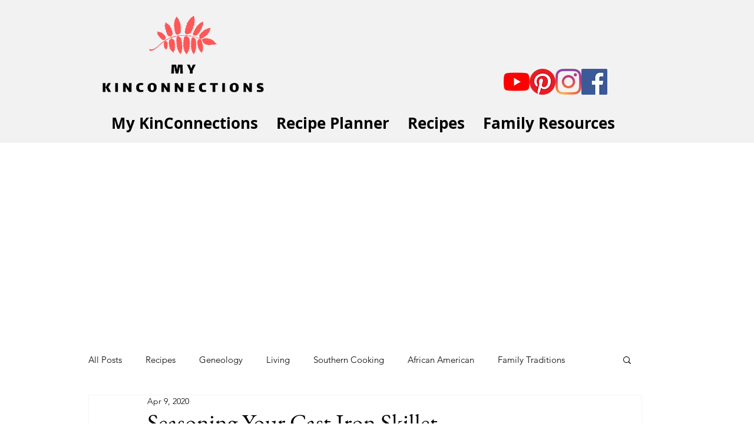

--- FILE ---
content_type: text/html; charset=utf-8
request_url: https://www.google.com/recaptcha/api2/aframe
body_size: 267
content:
<!DOCTYPE HTML><html><head><meta http-equiv="content-type" content="text/html; charset=UTF-8"></head><body><script nonce="blTwEKLJCli4_l4g_FOKQA">/** Anti-fraud and anti-abuse applications only. See google.com/recaptcha */ try{var clients={'sodar':'https://pagead2.googlesyndication.com/pagead/sodar?'};window.addEventListener("message",function(a){try{if(a.source===window.parent){var b=JSON.parse(a.data);var c=clients[b['id']];if(c){var d=document.createElement('img');d.src=c+b['params']+'&rc='+(localStorage.getItem("rc::a")?sessionStorage.getItem("rc::b"):"");window.document.body.appendChild(d);sessionStorage.setItem("rc::e",parseInt(sessionStorage.getItem("rc::e")||0)+1);localStorage.setItem("rc::h",'1769115900745');}}}catch(b){}});window.parent.postMessage("_grecaptcha_ready", "*");}catch(b){}</script></body></html>